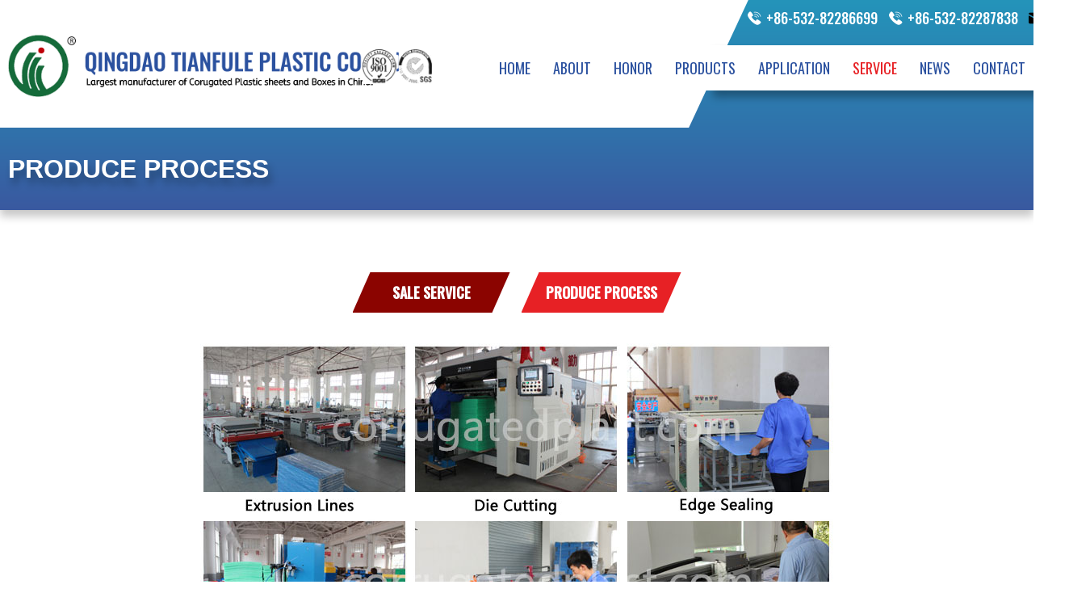

--- FILE ---
content_type: text/html; charset=utf-8
request_url: https://corrugatedplast.com/Produce-Process/
body_size: 6299
content:
<!DOCTYPE html>
<html dir="ltr" lang="en-US">
<head>
<meta name="viewport" content="width=device-width, initial-scale=1.0">	
<title>Produce Process - Qingdao Tianfule Plastic CO.,LTD. </title>
<meta name="keywords" content="Plastic Corrugated Sheets ，Plastic Corrugated Boxes ，Corrugated Plastic Signs ，Corrugated Plastic Layer Pads ，Corrugated Plastic Tree Guards ，Corrugated Plastic Floor Protection" />
<meta name="description" content="Qingdao Tianfule Plastic CO.,LTD. is the largest manufacturer of corrugated plastic sheets in China. We have 9 most advanced productions lines along with all complete auxiliary machines running for 2 shifts every days. Now our output has reached 20,000 ton per year and our company has covered more than 60,000 square meters in land. Available for SGS, ROHS, ISO 9001:2008 Certificate." />
<link rel="stylesheet" href="/skins/model2_en/d/font/Opensans-Regular/font.css" type="text/css" media="screen" />	
<link rel="stylesheet" href="https://fonts.googleapis.com/css2?family=Oswald:wght@400;500&display=swap" type="text/css" media="screen" />		
<link rel="stylesheet" href="//at.alicdn.com/t/c/font_3426505_94bpa15hikm.css" type="text/css" media="screen" />		
<link rel="stylesheet" href="/skins/model2_en/d/css/style.css" type="text/css" media="screen" />		
<link rel="stylesheet" href="/skins/model2_en/d/css/dpage.css" type="text/css" media="screen" />
<link rel="stylesheet" href="/skins/model2_en/d/css/layout.css" type="text/css" media="screen" />	

<script type="text/javascript" src="/skins/model2_en/d/js/jquery1.9.1.min.js"></script>	
</head>

<body>	
<style>
.wrapper {
  margin: 0 auto;
  overflow: hidden;
}	
</style>
<div class="wrapper">	
    <style>
*{box-sizing: border-box;}
.row {
  --bs-gutter-x:1.5rem;
  --bs-gutter-y:0;
  display:flex;
  flex-wrap:wrap;
  margin-top:calc(-1 * var(--bs-gutter-y));
  margin-right:calc(-.5 * var(--bs-gutter-x));
  margin-left:calc(-.5 * var(--bs-gutter-x));
}
.row>* {
  flex-shrink:0;
  width:100%;
  max-width:100%;
  padding-right:calc(var(--bs-gutter-x) * .5);
  padding-left:calc(var(--bs-gutter-x) * .5);
  margin-top:var(--bs-gutter-y)
}
.d-flex {
  display:flex!important
}
.justify-content-between {
  justify-content: space-between !important;
}
.align-items-center {
  align-items: center !important;
}	
	
	
.header {
    position: absolute;
    left: 0;
    top: 0;
    width: 100%;
    z-index: 9999;
}
.header .col-md-12 {
    padding-top: 24px;
    padding-bottom: 20px;
}
.logo {
	position: relative;
    
}
/* svg logo */
.logo img {
    display: block;
    max-width: 80%;

}
	.logo .p-info{position: absolute;right: 32px;top: 19px;}	
	.logo .p-info img{ max-width: 90%;}
	
.right_h {
    position: relative;
    display: flex;
    flex-direction: column;
    align-items: flex-end;
    top: -26px;
}
.top_h {
    display: flex;
    align-items: center;
    padding-bottom: 10px;
	position: relative;
	right: -80px;
}
.tel_link {
    display: block;
    color: #000000;
    font-size: 18px;
    font-family: 'Oswald', sans-serif;
    font-weight: 500;
    line-height: 46px;
    text-decoration: none;
    margin-right: 12px;
}
.tel_link:hover {
    color: #e72125;
}
.email_link {
    display: block;
    color: #000000;
    font-size: 19px;
    font-family: 'Oswald', sans-serif;
    font-weight: 500;
    line-height: 46px;
    text-decoration: none;
    margin-right: 12px;
}
.email_link:hover {
    color: #e72125;
}
.social_list {
    
}
.social_list ul {
    list-style: none;
    margin: 0;
    padding: 0;
    display: flex;
    flex-wrap: wrap;
    align-items: center;
}
.social_list ul li {
    margin-left: 12px;
}
.social_list ul li a {
    display: block;
    color: #000000;
    font-size: 25px;
    line-height: 46px;
}
.social_list ul li a:hover {
    color: #e72125;
}
.search_box {
    position: relative;
    width: 36px;
    margin-right: 5px;
}
.search_box .h_search {
    display: block;
    height: 46px;
    background: url(../images/search_icon.png) no-repeat right 15px center;
    border: none;
    border-radius: 50px;
    box-shadow: none;
    -webkit-appearance: none;
    outline: 0!important;
    padding: 0 35px;
    width: 80px;
    color: #121212;
    font-size: 18px;
    font-family: "proxima-nova",sans-serif;
    font-weight: 600;
    line-height: 46px;
    transition: .2s ease-out;
    position: absolute;
    right: 0;
    top: 50%;
    transform: translate(0, -50%);
}
.search_box .h_search:focus {
    background: #ffffff url(../images/search_icon.png) no-repeat right 15px center;
    width: 640px;
    box-shadow: 10px 10px 51px rgb(231 33 37 / 20%);
}
.inner_header .tel_link {
    color: #ffffff;
}

.inner_header .tel_link:hover {
    color: #e72125;
}
	
.inner_header .tel_link .iconfont, .inner_header .email_link .iconfont { font-size: 20px; padding-right: 5px;}	
	
.inner_header .social_list ul li a {
    color: #ffffff;
}
.inner_header .social_list ul li a:hover {
    color: #e72125;
}
.inner_header .search_box .h_search {
    background: url(../images/search_icon_w.png) no-repeat right 15px center;
}
.inner_header .search_box .h_search:focus {
    background: #ffffff url(../images/search_icon.png) no-repeat right 15px center;
}
.inner_header .col-md-12 {
    position: relative;
}
.inner_header .col-md-12:before {
    display: block;
    content: "";
    position: absolute;
    right: 392px;
    top: 0;
    width: 4000px;
    height: 100%;
    background: #ffffff;
    -moz-transform: skewX(-25deg);
    -webkit-transform: skewX(-25deg);
    -o-transform: skewX(-25deg);
    -ms-transform: skewX(-25deg);
    transform: skewX(-25deg);
    z-index: -1;
}
	
	
/* --------- NAVIGATION HERE --------*/
.nav										{}
.nav ul										{}
.nav ul li									{}
.nav ul li a								{}
.nav ul li a span							{}
.nav ul li a:hover							{}
.mainnav {
    position: relative;
}
.mainnav:before {
    display: block;
    content: "";
    width: 430px;
    height: 100%;
    background: rgba(255,255,255,0);

    position: absolute;
    right: -35px;
    top: 0;
    box-shadow: 8px 8px 10px rgb(0 0 0 / 32%);
}
.mainnav:after {
    display: block;
    content: "";
    width: 100%;
    height: 100%;
    background: #ffffff;
    -moz-transform: skewX(-25deg);
    -webkit-transform: skewX(-25deg);
    -o-transform: skewX(-25deg);
    -ms-transform: skewX(-25deg);
    transform: skewX(-25deg);
    position: absolute;
    right: -52px;
    top: 0;

}
.mainnav nav {
    position: relative;
    z-index: 40;
}
.mainnav nav ul {
    list-style: none;
    margin: 0;
    padding: 0;
}
.mainnav nav > ul {
    display: flex;
    flex-wrap: wrap;
    align-items: center;
}
.mainnav nav > ul > li {
    position: relative;
}
.mainnav nav > ul > li:not(:first-child) {
    margin-left: 28px;
}
.mainnav nav > ul > li > a {
    display: block;
    color: #2b519f;
    font-size: 21px;
    font-family: 'Oswald', sans-serif;
    font-weight: 400;
    line-height: 56px;
    text-decoration: none;
    text-transform: uppercase;
}
.mainnav nav > ul > li > a:hover {
    color: #e72125;
}
.mainnav nav > ul > li.dhover > a{
    color: #e72125;
}	
.mainnav nav > ul > li.menudown > a {
    color: #e72125;
}
.mainnav nav > ul li ul {
    display: none;
    width: 258px;
    background: rgb(240,207,12); /* Old browsers */
    background: -moz-linear-gradient(top,  rgba(240,207,12,1) 0%, rgba(241,155,29,1) 100%); /* FF3.6-15 */
    background: -webkit-linear-gradient(top,  rgba(240,207,12,1) 0%,rgba(241,155,29,1) 100%); /* Chrome10-25,Safari5.1-6 */
    background: linear-gradient(to bottom,  rgba(240,207,12,1) 0%,rgba(241,155,29,1) 100%); /* W3C, IE10+, FF16+, Chrome26+, Opera12+, Safari7+ */
    box-shadow: 0 0 15px rgba(0,0,0,0.22);
    position: absolute;
    left: 0;
    top: 100%;
}
.mainnav nav > ul li ul li {
    position: relative;
}
.mainnav nav > ul li ul li a {
    position: relative;
    display: block;
    padding: 9px 30px;
    color: #000000;
    font-size: 18px;
    font-family: 'Oswald', sans-serif;
    font-weight: 400;
    line-height: normal;
    text-decoration: none;
    text-transform: uppercase;
}
.mainnav nav > ul li ul li a:before {
    display: block;
    content: "";
    width: 0;
    height: 0;
    border-style: solid;
    border-width: 6px 0 6px 10px;
    border-color: transparent transparent transparent #ffffff;
    position: absolute;
    left: 10px;
    top: 50%;
    transform: translate(0,-50%);
    transition: 0.15s ease-in;
}
.mainnav nav > ul li ul li a:hover {
    background: #000000;
    color: #ffffff;
}
.mainnav nav > ul li ul li.menudown > a {
	background: #000000;
    color: #ffffff;
}
.mainnav nav > ul li ul li a:hover:before {
    border-color: transparent transparent transparent #f0cf0d;
}
.mainnav nav > ul li ul li.menudown > a:before {
    border-color: transparent transparent transparent #f0cf0d;
}
.mainnav nav > ul li ul ul {
    left: 100%;
    top: 0;
}
.mainnav a {
    color: #2b519f;
    transition: 0.15s ease-in;
}	

	.mainnav nav > ul > li:hover .sub-menu{ display: block !important;}	
	
	
.page_title {
    position: relative;
    background: rgb(36,148,186); /* Old browsers */
    background: -moz-linear-gradient(top,  rgba(36,148,186,1) 0%, rgba(48,114,171,1) 62%, rgba(58,89,160,1) 100%); /* FF3.6-15 */
    background: -webkit-linear-gradient(top,  rgba(36,148,186,1) 0%,rgba(48,114,171,1) 62%,rgba(58,89,160,1) 100%); /* Chrome10-25,Safari5.1-6 */
    background: linear-gradient(to bottom,  rgba(36,148,186,1) 0%,rgba(48,114,171,1) 62%,rgba(58,89,160,1) 100%); /* W3C, IE10+, FF16+, Chrome26+, Opera12+, Safari7+ */
    box-shadow: 0 8px 10px rgba(0,0,0,0.22);
    margin-bottom: 25px;
}
.page_title .caption {
    display: flex;
    flex-direction: column;
    justify-content: flex-end;
    /*min-height: 350px;*/
    min-height: 260px;
    padding-bottom: 32px;
}
.page_title .caption h1 {
    color: #ffffff;
    font-size: 32px;
    font-family: "open-sans-condensed",sans-serif;
    font-weight: 700;
    line-height: normal;
    text-transform: uppercase;
    text-shadow: 4px 8px 10px rgba(0,0,0,0.32);
}
.page_title .right_design {
    position: absolute;
    right: 0;
    top: 240px;
}	

	@media (max-width: 1374px){
		.mainnav nav > ul > li > a{ font-size: 18px;}
		.mainnav nav > ul li ul li a{ font-size:16px;}
		
	}
	@media (max-width: 1300px){
		.logo{ width: 45%;}
		.logo img{ max-width: 90%;}
	}
	
	
</style>

<header class="header inner_header">
			<div class="w1200">
				<div class="row">
					<div class="col-md-12 d-flex align-items-center justify-content-between">
						<div class="logo">
							<a href="/"><img src="/skins/model2_en/d/dimg/logo2024pro.png" alt="Produce Process - Qingdao Tianfule Plastic CO.,LTD. "></a>
							<span class="p-info"><img src="/skins/model2_en/d/dimg/rz.png"></span>
						</div>
						<div class="right_h">
							<div class="top_h">
								
								<a href="tel:++8653282286699" class="tel_link"><span class="iconfont icon-dtel3"></span>+86-532-82286699</a>
								<a href="tel:++8653282287838" class="tel_link"><span class="iconfont icon-dtel3"></span>+86-532-82287838</a>
								<a href="mailto:sales@corrugatedplast.com" class="email_link"><span class="iconfont icon-demail3"></span>Email</a>
																
							</div>
							<div class="mainnav">
								<nav>
                                <ul id="menu-main_menu" class="">
									
                                    									
									<li id="menu-item" class="menu-item ">
										<a href="/" class="listarrow">HOME</a><span class="submenu_btn"></span>
									</li>
									
									
<li id="menu-item-35" class=" menu-item menu-item-type-post_type menu-item-object-page menu-item-has-children menu-item-35">
	<a href="/?p=42" class="listarrow">ABOUT</a><span class="submenu_btn"></span>
	
		<ul class="sub-menu">

		
<li id="menu-item-42" class="menu-item menu-item-type-post_type menu-item-object-page menu-item-42">
<a href="/Company-Profile/">Company Profile</a>
</li>

<li id="menu-item-43" class="menu-item menu-item-type-post_type menu-item-object-page menu-item-43">
<a href="/Company-Culture/">Company Culture</a>
</li>

<li id="menu-item-44" class="menu-item menu-item-type-post_type menu-item-object-page menu-item-44">
<a href="/Company-Video/">Company Video</a>
</li>

<li id="menu-item-45" class="menu-item menu-item-type-post_type menu-item-object-page menu-item-45">
<a href="/Our-Factory/">Our Factory</a>
</li>

<li id="menu-item-46" class="menu-item menu-item-type-post_type menu-item-object-page menu-item-46">
<a href="/Our-Advantage/">Our Advantage</a>
</li>

	</ul>
	
</li>

<li id="menu-item-36" class=" menu-item menu-item-type-post_type menu-item-object-page menu-item-has-children menu-item-36">
	<a href="/HONOR/" class="listarrow">HONOR</a><span class="submenu_btn"></span>
	
	
</li>

<li id="menu-item-37" class=" menu-item menu-item-type-post_type menu-item-object-page menu-item-has-children menu-item-37">
	<a href="/PRODUCTS/" class="listarrow">PRODUCTS</a><span class="submenu_btn"></span>
	
		<ul class="sub-menu">

		
<li id="menu-item-47" class="menu-item menu-item-type-post_type menu-item-object-page menu-item-47">
<a href="/Plastic-Corrugated-Sheet/">Plastic Corrugated Sheets</a>
</li>

<li id="menu-item-48" class="menu-item menu-item-type-post_type menu-item-object-page menu-item-48">
<a href="/Plastic-Corrugated-Boxes/">Plastic Corrugated Boxes</a>
</li>

<li id="menu-item-49" class="menu-item menu-item-type-post_type menu-item-object-page menu-item-49">
<a href="/Corrugated-Plastic-Signs/">Corrugated Plastic Signs</a>
</li>

<li id="menu-item-50" class="menu-item menu-item-type-post_type menu-item-object-page menu-item-50">
<a href="/Corrugated-Plastic-Layer/">Corrugated Plastic Layer Pads</a>
</li>

<li id="menu-item-51" class="menu-item menu-item-type-post_type menu-item-object-page menu-item-51">
<a href="/Corrugated-Plastic-Tree-/">Corrugated Plastic Tree Guards</a>
</li>

<li id="menu-item-52" class="menu-item menu-item-type-post_type menu-item-object-page menu-item-52">
<a href="/Corrugated-Plastic-Floor/">Corrugated Plastic Floor Protection</a>
</li>

<li id="menu-item-53" class="menu-item menu-item-type-post_type menu-item-object-page menu-item-53">
<a href="/Other-Application/">Other Application</a>
</li>

	</ul>
	
</li>

<li id="menu-item-38" class=" menu-item menu-item-type-post_type menu-item-object-page menu-item-has-children menu-item-38">
	<a href="/?p=54" class="listarrow">APPLICATION</a><span class="submenu_btn"></span>
	
		<ul class="sub-menu">

		
<li id="menu-item-54" class="menu-item menu-item-type-post_type menu-item-object-page menu-item-54">
<a href="/PP-Corrugated-Sheet-Feat/">PP Corrugated Sheet Feature</a>
</li>

<li id="menu-item-55" class="menu-item menu-item-type-post_type menu-item-object-page menu-item-55">
<a href="/PP-Corrugated-Sheet-Appl/">PP Corrugated Sheet Application</a>
</li>

<li id="menu-item-56" class="menu-item menu-item-type-post_type menu-item-object-page menu-item-56">
<a href="/Wholesale-PP-Corrugated-/">Wholesale PP Corrugated Sheets...</a>
</li>

<li id="menu-item-57" class="menu-item menu-item-type-post_type menu-item-object-page menu-item-57">
<a href="/Wholesale-PP-Corrugated-/">Wholesale PP Corrugated Box...</a>
</li>

	</ul>
	
</li>

<li id="menu-item-39" class="dhover menu-item menu-item-type-post_type menu-item-object-page menu-item-has-children menu-item-39">
	<a href="/?p=58" class="listarrow">SERVICE</a><span class="submenu_btn"></span>
	
		<ul class="sub-menu">

		
<li id="menu-item-58" class="menu-item menu-item-type-post_type menu-item-object-page menu-item-58">
<a href="/Sale-Service/">Sale Service</a>
</li>

<li id="menu-item-59" class="menu-item menu-item-type-post_type menu-item-object-page menu-item-59">
<a href="/Produce-Process/">Produce Process</a>
</li>

	</ul>
	
</li>

<li id="menu-item-40" class=" menu-item menu-item-type-post_type menu-item-object-page menu-item-has-children menu-item-40">
	<a href="/?p=60" class="listarrow">NEWS</a><span class="submenu_btn"></span>
	
		<ul class="sub-menu">

		
<li id="menu-item-60" class="menu-item menu-item-type-post_type menu-item-object-page menu-item-60">
<a href="/Company-News/">Company News</a>
</li>

<li id="menu-item-61" class="menu-item menu-item-type-post_type menu-item-object-page menu-item-61">
<a href="/Industry-News/">Industry News</a>
</li>

	</ul>
	
</li>

<li id="menu-item-41" class=" menu-item menu-item-type-post_type menu-item-object-page menu-item-has-children menu-item-41">
	<a href="/CONTACT/" class="listarrow">CONTACT</a><span class="submenu_btn"></span>
	
		<ul class="sub-menu">

		
	</ul>
	
</li>
									
                                </ul>								
								</nav>
								<div id="nav-icon3" class="mobile_menubtn">
									<span></span>
									<span></span>
									<span></span>
									<span></span>
								</div>
							</div>
							<div class="olay"></div>
						</div>
					</div>
				</div>
			</div>
		</header>

<section class="page_title">
        <div class="w1200">
            <div class="row">
                <div class="col-md-12 caption">
                    <h1>Produce Process</h1>
                </div>
            </div>
        </div>
        
    </section>	

    <div id="mMax" class="k-mofang" force="w">

        <div id="_ctl1_box" class="box222 w1200">

  <div class="mainCont ">
    <h1><span> </span></h1>
	<div class="mainList">
<style>
.mainList{ text-align: center;}	
.mainList .btn_wrap { display: inline-block; padding-top: 20px;}
.mainList .btn_wrap .btn {
  display: inline-flex;
  height: 50px;
  align-items: center;
  justify-content: center;
  border: none;
  border-radius: 0;
  box-shadow: none;
  -webkit-appearance: none;
  outline: none !important;
  color: #ffffff !important;
  padding: 0 45px; background-color: #8b0400 !important;	
  font-size: 18px;
  font-weight: 700 !important;
  line-height: normal;
  text-transform: uppercase;
  text-align: center;
  padding: 0 30px;
  min-width: 195px;
  -webkit-clip-path: polygon(22px 0, 100% 0, calc(100% - 22px) 100%, 0% 100%);
  clip-path: polygon(22px 0, 100% 0, calc(100% - 22px) 100%, 0% 100%);
}	
.mainList .btn_wrap .btn:hover, .mainList .btn_wrap .btn.select{background-color: #e72125 !important;}	
</style>		
		
	   <ul>
       
         
<div class="btn_wrap"><a class="btn " href="/Sale-Service/">Sale Service</a></div>

<div class="btn_wrap"><a class="btn select" href="/Produce-Process/">Produce Process</a></div>
         	
	   </ul>
      <div style="clear:both;"></div>
	</div>
  </div>  
  <script type="text/javascript">
      new (function () {
          var arr = $(".mainList a");
          var pathname = (location.pathname + location.search).replace(/^\//, "");
          for (var i = 0; i < arr.length; i++) {
              var href = arr.eq(i).attr("href").replace(/^\//, "");
              if (href == pathname) {
                  arr.eq(i).parent("li").attr("class", "selected");
                  return;
              }
          }
      })()
  </script>
</div>	

        <div class="ct w1200" id="mMain">


<style>
	.articlebox{ font-size: 20px; color: #333;}	
	.articlebox a{ color: #333; text-decoration: underline;}
	.articlebox a:hover{ color: #d30004;}
</style>
            <div class="nrmk">

            
<div class="articlebox">

		<div class="artcontent"><div class="content" align="center">
	<div class="describe htmledit">
		<div class="FrontComContent_detail01-1476263380752_htmlbreak" id="FrontComContent_detail01-1476263380752_cont_1" style="display:block;">
			<div>
				<img src="/upload/Image/20210710/20210710133436_16937.jpg" alt="" /><img src="/upload/Image/20210710/20210710133441_15446.jpg" alt="" /><img src="/upload/Image/20210710/20210710133447_42728.jpg" alt="" /><img src="/upload/Image/20210710/20210710133453_39413.jpg" alt="" /> 
			</div>
		</div>
	</div>
</div></div>

	</div>
            </div>




    </div>
    <div style="clear:both"></div>
    </div>	

    <div class="ct" style="background-color: rgb(119, 168, 201); background-image: url(/skins/model2_en/d/dimg/map.jpg); background-repeat: no-repeat; margin-top: 40px; background-position: center center;" id="mfid9">
	
	<div class="ct w1200" style="margin: 30px auto 0; " id="mfid10">
		<div style="width: auto;" class="ct_box" id="mfid8">
       
								<div class="ct" style="float: left; padding-left:10px; width: 580px;" id="mfid11">
									<div class="mf" style="overflow: hidden;" id="mfid12">
										<div id="_ctl11_box" class="box7">
											<p style="margin-top:46px;">
	<span style="color:#fff;font-size:16px;line-height:2.5;">Qingdao Tianfule Plastic CO.,LTD.</span> 
</p>
<p>
	<span style="font-size:16px;line-height:2.5;color:#fff;">Add: No. 11 Guangdong Road,Beiguan Industry Park,Jiaozhou, Qingdao City,Shandong Province,China</span> 
</p>
<p>
	<span style="font-size:16px;line-height:2.5;color:#fff;">TEL：+86-532-82286699      &nbsp;&nbsp;+86-532-82287838</span> 
</p>
<p>
	<span style="font-size:16px;line-height:2.5;color:#fff;">FAX：+86-532-82287839</span> 
</p>

<p>
	<span style="font-size:16px;line-height:2.5;color:#fff;">E-MAIL：</span><a href="sales@corrugatedplast.com" style="color:#fff;text-decoration:none;"><span style="font-size:16px;line-height:2.5;color:#FFFFFF;">sales@corrugatedplast.com</span></a> 
</p>
										
										</div>

									</div>
								</div>         
								<div class="ct" style="float: right; width:580px; padding-right:10px;" id="mfid13">
									<div class="mf" id="mfid16">
										<div id="_ctl12_box" class="box7">
									
<!--
<div class="db-ew">
	<b><img src="/uFile/114198/image/202163163328471.jpg"></b> 
	<p>
		Product and technical consultation
	</p>
<span></span> 
</div>
-->
<div class="db-ew db-ew2" style="float:right;">
	<b><img src="/skins/model2_en/d/dimg/erweima.png"></b> 
	<p>
		Mobile site
	</p>
<span></span> 
</div>

									</div>

									</div>
								</div>         
								<div style="clear:both"></div>         
								</div>
								</div>
</div>	


<div class="mf" id="bmf0" style="background-color: rgb(0, 0, 0); overflow: hidden;">
<div id="_ctl3__ctl0_box" class="box10 w1200">
<div class="footer_box">
	<div class="d_text">
		<p style="text-align: left;">
			©2024 Qingdao Tianfule Plastic CO.,LTD. 
			<span style="float: right;">Technical Support:
			<a href="https://www.leixun.net" target="_blank">Leixun Online</a> </span>
			
		</p>
	</div>
	<div style="clear:both;">
	</div>
</div>
</div>


</div>		
</div>	
</body>
</html><!--青岛雷迅在线有限公司 DK -->

--- FILE ---
content_type: text/css
request_url: https://at.alicdn.com/t/c/font_3426505_94bpa15hikm.css
body_size: 16578
content:
@font-face {
  font-family: "iconfont"; /* Project id 3426505 */
  src: url('//at.alicdn.com/t/c/font_3426505_94bpa15hikm.eot?t=1722306825871'); /* IE9 */
  src: url('//at.alicdn.com/t/c/font_3426505_94bpa15hikm.eot?t=1722306825871#iefix') format('embedded-opentype'), /* IE6-IE8 */
       url('[data-uri]') format('woff2'),
       url('//at.alicdn.com/t/c/font_3426505_94bpa15hikm.woff?t=1722306825871') format('woff'),
       url('//at.alicdn.com/t/c/font_3426505_94bpa15hikm.ttf?t=1722306825871') format('truetype'),
       url('//at.alicdn.com/t/c/font_3426505_94bpa15hikm.svg?t=1722306825871#iconfont') format('svg');
}

.iconfont {
  font-family: "iconfont" !important;
  font-size: 16px;
  font-style: normal;
  -webkit-font-smoothing: antialiased;
  -moz-osx-font-smoothing: grayscale;
}

.icon-zhiliang:before {
  content: "\e88b";
}

.icon-jiance:before {
  content: "\e636";
}

.icon-linian:before {
  content: "\e62d";
}

.icon-iso9001:before {
  content: "\e60e";
}

.icon-jiantouyoushang:before {
  content: "\e670";
}

.icon-diqiu:before {
  content: "\e668";
}

.icon-english:before {
  content: "\e640";
}

.icon-China:before {
  content: "\e60a";
}

.icon-facebook1:before {
  content: "\e686";
}

.icon-sales:before {
  content: "\e625";
}

.icon-shouce:before {
  content: "\e60d";
}

.icon-anquan:before {
  content: "\e606";
}

.icon-seach:before {
  content: "\e662";
}

.icon-gouwuche:before {
  content: "\e63f";
}

.icon-language:before {
  content: "\e85f";
}

.icon-qiehuanyuyan:before {
  content: "\e769";
}

.icon-whatsapp1:before {
  content: "\e86a";
}

.icon-demail3:before {
  content: "\e667";
}

.icon-lianxiren1:before {
  content: "\e608";
}

.icon-home:before {
  content: "\e638";
}

.icon-biaoqian:before {
  content: "\e63d";
}

.icon-disc:before {
  content: "\e604";
}

.icon-jiahao1:before {
  content: "\e629";
}

.icon-liulan:before {
  content: "\e7d0";
}

.icon-daddress3:before {
  content: "\e605";
}

.icon-downloads:before {
  content: "\e602";
}

.icon-vk:before {
  content: "\e863";
}

.icon-linkedin:before {
  content: "\e696";
}

.icon-tiktok:before {
  content: "\ecdc";
}

.icon-youtube:before {
  content: "\e87c";
}

.icon-instagram-fill:before {
  content: "\e88f";
}

.icon-facebook:before {
  content: "\e635";
}

.icon-guanbi:before {
  content: "\e618";
}

.icon-dsjup:before {
  content: "\e60f";
}

.icon-demail2:before {
  content: "\e607";
}

.icon-daddress2:before {
  content: "\e654";
}

.icon-wuliu1:before {
  content: "\e75f";
}

.icon-verify:before {
  content: "\e8ab";
}

.icon-alibaba:before {
  content: "\e603";
}

.icon-whatsapp:before {
  content: "\e8ea";
}

.icon-instagram1:before {
  content: "\e904";
}

.icon-facebook-fill2:before {
  content: "\e956";
}

.icon-search02:before {
  content: "\e65a";
}

.icon-search03:before {
  content: "\e685";
}

.icon-search04:before {
  content: "\e79e";
}

.icon-drarr2:before {
  content: "\e633";
}

.icon-menu1:before {
  content: "\e634";
}

.icon-dalr4:before {
  content: "\e62b";
}

.icon-darr4:before {
  content: "\ee2b";
}

.icon-darr3:before {
  content: "\e63e";
}

.icon-dtel5:before {
  content: "\e62a";
}

.icon-arrr2s:before {
  content: "\e619";
}

.icon-arrr2:before {
  content: "\ee2a";
}

.icon-wangzhi:before {
  content: "\e658";
}

.icon-QQ:before {
  content: "\e884";
}

.icon-zhanting:before {
  content: "\e791";
}

.icon-jiahao:before {
  content: "\eaf3";
}

.icon-jianhao:before {
  content: "\eaf5";
}

.icon-wuliu:before {
  content: "\e7ae";
}

.icon-dtel3:before {
  content: "\e639";
}

.icon-detl4:before {
  content: "\e63b";
}

.icon-weixin:before {
  content: "\e601";
}

.icon-lianxiren:before {
  content: "\e814";
}

.icon-menu:before {
  content: "\e610";
}

.icon-close:before {
  content: "\e609";
}

.icon-search:before {
  content: "\e644";
}

.icon-draarrr:before {
  content: "\ee2c";
}

.icon-draarrl:before {
  content: "\ee29";
}

.icon-instagram:before {
  content: "\e87f";
}

.icon-twitter:before {
  content: "\e882";
}

.icon-Youtube-fill:before {
  content: "\e883";
}

.icon-facebook-fill:before {
  content: "\e88d";
}

.icon-dtel4:before {
  content: "\e680";
}

.icon-dianhua:before {
  content: "\e797";
}

.icon-icon_video:before {
  content: "\e617";
}

.icon-fanhui:before {
  content: "\e62f";
}

.icon-proarrr:before {
  content: "\e621";
}

.icon-dadarr:before {
  content: "\e65c";
}

.icon-dtel2:before {
  content: "\e953";
}

.icon-drtrr:before {
  content: "\e954";
}

.icon-dldrr:before {
  content: "\e955";
}

.icon-drarr:before {
  content: "\e63c";
}

.icon-dlarr:before {
  content: "\e60c";
}

.icon-dtel:before {
  content: "\e678";
}

.icon-dphone:before {
  content: "\e600";
}

.icon-demail:before {
  content: "\e908";
}

.icon-daddress:before {
  content: "\e628";
}

.icon-dfax:before {
  content: "\e627";
}



--- FILE ---
content_type: text/css
request_url: https://corrugatedplast.com/skins/model2_en/d/css/style.css
body_size: 29260
content:
*{ padding: 0; margin: 0;}
:root{ --wff:"Oswald"; --wcolor:#2b519f}
body,div,dl,dt,dd,ul,ol,li,h1,h2,h3,h4,h5,h6,pre,code,form,fieldset,legend,input,button,textarea,p,blockquote,th,td{margin:0;padding:0;}
body{font-family: 'Oswald', sans-serif; ;box-sizing:border-box}
a{text-decoration:none; color: inherit;}
ul,li{list-style:none}
ol, dl, dt, dd { list-style: none; }
img { max-width:100%;vertical-align: middle; border: 0; }
input:focus{outline:none}
input:autofill {border:none ! important;}
input:-webkit-autofill {border:none ! important;}
.clearfix { zoom: 1; }
.clearfix:after { content: ""; display: block; height: 0; clear: both; visibility: hidden; }
.fl{float:left}
.fr{float:right}
.w1200{ max-width:1380px; min-width:1180px; margin: 0 auto; padding:0 10px;}	
a{ color: #666;}
.claer{ clear:both; height:0px; line-height:0px; font-size:0;}

/* ctitle */
.g-header { text-align: center; }
.g-header .c-white { color: #fff !important; }
.g-header .c-white:before, .g-header .c-white:after { background-color: #fff !important; }
.g-header .c-orange { color: #343b8c !important; }
.g-header .title { display: inline-block; font-size: 40px; font-weight: 400; padding-bottom: 20px; position: relative; margin-bottom: 10px; }
.g-header .title:before, .g-header .title:after { content: ''; display: block; height: 1px; background-color: #ddd; position: absolute; left: 50%; -webkit-transform: translateX(-50%); transform: translateX(-50%); }
.g-header .title:before { width: 35px; bottom: 8px; }
.g-header .title:after { width: 100px; bottom: 0; }
.g-header .sub-title { text-transform: uppercase; color: #999; font-size: 12px; }
 
 
 
/* header */

.fixed{
    position: fixed;left: 0px;top:0px;z-index: 1000;width: 100%;
}

.d-header{ }

.d-header .d-header-con{ margin: 10px auto; height: 100px; position: relative;}
.d-header .d-header-con .p-logo{ float: left; width:638px; height: 97px; padding-top: 2px;}
.d-header .d-header-con .p-info{ float: left; }
.d-header .d-header-con .p-info .p-iso{height: 50px; padding-top:28px; }
.d-header .d-header-con .p-search{ position: absolute;  bottom: 0;}

.d-header .p-tel{ float: right; padding-top: 5px; width:260px;}	
.d-header .p-tel .m-top-tel {  width:236px; padding-left:30px;}
.d-header .p-tel .m-top-tel p{ /*margin-bottom: 5px;*/ font-size: 20px;}
.d-header .p-tel .m-top-tel p.m-title { color: #666; }
.d-header .p-tel .m-top-tel p.m-tel {  color: var(--wcolor); }
.d-header .p-tel .m-top-tel p.m-tel a{  color: var(--wcolor); }
.d-header .p-tel .m-top-tel i{ font-size: 22px;}

/*
.d-header .p-tel .m-top-tel.m-t1 p.m-tel{background: url(../dimg/icon/dtel.png) no-repeat left 5px; background-size:20px; padding-left: 30px; font-size: 20px; padding-bottom:5px;}
.d-header .p-tel .m-top-tel.m-t2 p.m-tel{background: url(../dimg/icon/demail.png) no-repeat left center; background-size:20px; padding-left: 30px; font-size: 16px;}
*/
.d-header .p-nav{ height:58px;}

/* dh */
.box880 .nav > li{}


#MainTop {background: #f4f4f4; height: 51px; text-align: center; border-bottom: 1px solid #e1e1e1;}
#MainTop .subs{ padding-left: 20px;}
#MainTop .subs a { display: inline-block; font-size: 18px; position: relative; padding:10px 0px;border-radius: 0;margin-right: 10px;border-bottom: 2px solid transparent; line-height: 30px;}	
#MainTop .subs a.active, #MainTop .subs a:hover{ color: var(--wcolor);}
#MainTop .subs a:before{ content:" "; height: 2px; width:100%; background:none; position: absolute; bottom: -1px; left: 0;}	
#MainTop .subs a.active:before, #MainTop .subs a:hover:before	{ background:var(--wcolor);}
#MainTop .substitle{ margin-left: 20px; line-height: 51px; font-size: 15px; color: var(--wcolor); display: none; position: relative;}
#MainTop .substitle:before{ content:" "; height: 2px; width:100%; background:var(--wcolor); position: absolute; bottom: -1px; left: 0;}		
#MainTop .location{ line-height: 51px; padding-right: 20px;}	


.box880 {  height: 58px; position:relative; z-index: 999; color: #333; } 
.box880 .nav:after { display: block; visibility: hidden; clear: both; height: 0; color: ''; } 
.box880 .nav>li { position: relative; float: left; width:12.5%;} 
.box880 .nav>li:after{content:""; position: absolute; top: 23px; right: 0px; width:1px; height: 15px;  background: #004372;  z-index:9999;}
.box880 .nav li:last-child:after{ background:none;}

.box880 .nav>li>a { position: relative; display: block;  text-align: center; height: 58px; line-height: 58px; font-size:21px; color:#333; } 
.box880 .nav>li>a:after { position: absolute; bottom: 0; left: 50%; margin-left:-56px; width:112px; height: 3px; content: ''; -webkit-transition: all ease .3s; transition: all ease .3s; -webkit-transform: scale(0, 1); transform: scale(0, 1); background: #004372; } 
.box880 .nav>li>a:hover,.box880 .nav>.selected>a { color: #004372; } 
.box880 .nav>li>a:hover:after,
.box880 .nav>.selected>a:after { -webkit-transform: scale(1, 1); transform: scale(1, 1); } 
.box880 .nav a span { display: block;} 
.box880 .nav li:hover a span:after, .box880 .nav li.selected a span:after {content:""; position: absolute; left: 50%; margin-left:-4px; bottom: 3px;}
.box880 .nav li:last-child a span{ background:none;}
.box880 .nav .subtitle { font-size: 9px; padding-top: 5px; text-transform: uppercase; color: #666; display: none;} 
.box880 .subnav { position: absolute; top: 58px; left: 50%; visibility: hidden; width: 280px; margin-left: -140px; -webkit-transition: all ease .3s; transition: all ease .3s; -webkit-transform: translateY(30px); transform: translateY(30px); opacity: 0; background: #fff; -webkit-box-shadow: 0 3px 16px rgba(0, 0, 0, .1); box-shadow: 0 3px 16px rgba(0, 0, 0, .1); z-index:9999; } 
.box880 .nav>li:hover .subnav { visibility: visible; -webkit-transform: translateY(0); transform: translateY(0); opacity: 1; display:block; } 
.box880 .subnav li a { font-size: 14px; line-height: 40px; position: relative; display: block; overflow: hidden; height: 40px; padding: 0 10px; -webkit-transition: all ease .3s; transition: all ease .3s; white-space: nowrap; text-overflow: ellipsis; color: #666; border-bottom: 1px solid #f2f2f2; text-align: center; } 
.box880 .subnav li a:last-child { border-bottom: 0; } 
.box880 .subnav li a:hover { color: #fff; background: #004372; } 
.box880 .subnav li a:after { position: absolute; top: 50%; right: 10px; visibility: hidden; width: 5px; height: 10px; margin-top: -5px; content: ''; -webkit-transition: all ease .3s; transition: all ease .3s; background: url(../dimg/dh/arrow-right.png) no-repeat center center / cover; } 
.box880 .subnav li a:hover:after { right: 15px; visibility: visible; } 

/* search */
.hot-k-wrap .searchbox { float: right; }
.hot-k-wrap .searchbox .s-input { position: relative; border: 1px solid #0055b5; width: 274px; }
.hot-k-wrap .searchbox .s-input input{ border:0;}
.hot-k-wrap .searchbox .s-input input[type="text"] { width: 160px; padding-left:10px; height: 30px; line-height:30px; outline: none; color:#333;}
.hot-k-wrap .searchbox .s-input input[type="submit"] { display: inline-block; border: none; width:50px; height: 30px; position: absolute; top: 12px; right: 0;color:#fff; background:url(../dimg/icon/search.png) center no-repeat #0055b5; background-size: 23px; cursor: pointer;}

/* banner */
.box806 { overflow: hidden; position: relative } 
.box806 .main_image { width: 100%; height:600px; overflow: hidden; margin: 0 auto; position: relative } 
.box806 .main_image ul { width: 9999px; height: 600px; overflow: hidden; position: absolute; top: 0; left: 0 } 
.box806 .main_image li { float: left; width: 100%; height:600px; } 
.box806 .main_image li span { display: block; width: 100%; max-height: 600px; } 
.box806 .main_image li a { display: block; width: 100%; max-height:600px } 
.box806 .main_image li .img_1 { text-align: center; background-repeat: no-repeat } 
.box806 .main_image li .img_2 { text-align: center; background-repeat: no-repeat } 
.box806 .main_image li .img_3 { text-align: center; background-repeat: no-repeat } 
.box806 .flicking_con { width: 100%; margin: 0 auto; } 

/* 焦点 */
.box806 .flicking_con .flicking_inner { position: absolute; bottom: 20px; left: 0; z-index: 22; width: 100%; height: 21px; text-align: center; } 
.box806 .flicking_con a { display: inline-block; width: 18px; height: 18px; border-radius: 50%; margin: 0 3px; cursor: pointer; font-size: 0px; position: relative; } 
.box806 .flicking_con a:after { content: ""; position: absolute; left: 50%; top: 50%; width: 6px; height: 6px; margin-left: -3px; margin-top: -3px; border-radius: 50%; background: #fff; } 
.box806 .flicking_con a.on { background-color: #fff; } 
.box806 .flicking_con a.on:after { background-color: #005298; } 

/* 焦点 */
.box806 #btn_prev, .box806 #btn_next { z-index: 998; position: absolute; width: 40px !important; height: 40px !important; top: 50%; margin-top: -20px; display: block !important; background-color: rgba(0,0,0,.5); background-repeat: no-repeat; background-position: 50% 50%; background-size: 28px; -webkit-transition: all ease .35s; transition: all ease .35s; border-radius: 50%; } 
.box806 #btn_prev { background-image: url(../js/806/arrow-left.png); } 
.box806 #btn_next { background-image: url(../js/806/arrow-right.png); } 
.box806 #btn_prev:hover, .box806 #btn_next:hover { background-color: #005298; } 
.box806 #btn_prev { left: 2%; } 
.box806 #btn_next { right: 2%; } 



.m-pro-tel { padding: 25px 20px 25px 80px; background: #f60 url(../dimg/icon/icon-pro-tel.png) no-repeat 20px center;    margin-top: 10px;
}
.m-pro-tel p.m-title { color: #fff; }
.m-pro-tel p.m-tel { font-size: 22px; color: #fff;  white-space: nowrap;}


#mMain{}	


/* location */

.box10017{color: #666;position: relative; padding-bottom: 20px;padding-top: 15px;}
.box10017 a{ height:30px;font-weight:700; line-height:30px;color:#666; text-decoration:none;font-weight:normal;margin:0 5px;}
.box10017 a:hover{text-decoration:none;color: #f60;}
.box10017:before{content: ""; display: block; width: 100%; height: 7px; background: url(../dimg/dh/scope_line.png); position: absolute; left: 0; bottom: 0;}

/* slide */
.box222 {  color: #666; box-sizing: border-box; margin:0 auto;}
.box222 a{ color: inherit; text-decoration: none; font-size: 16px;}
.box222 .mainCont h1 { display: none;}
.box222 .mainList { padding: 32px 0 10px;}
.box222 .mainList ul{ display: block; text-align: center;}
.box222 .mainList ul li{ display: inline-block; margin-bottom: 10px;}
.box222 .mainList a{ display: inline-block; height: 40px; line-height: 40px; padding: 0 10px; border-radius: 10px; border: 1px solid #004372; margin: 0 5px;-webkit-transition: all ease .5s; transition: all ease .5s; }
.box222 .mainList .selected a,
.box222 .mainList a:hover{ color: #fff; border-color: #004372; background: #004372;}
.box222 .fgx { display: none;}javascript:void(0)

/* footer MF  */
.footer_box{ width:1400px; margin:0 auto; text-align:center;}
.footer_box .d_text{ margin:10px 0;}
.footer_box .d_text p{ padding:5px 0; text-align:center; color:#fff; font-size:14px;}
.footer_box .d_text p a{ color:#fff; text-decoration:none;}


/* pic */
.box5407{ color: #333; position: relative;}

.box5407 .clearfix{ zoom: 1;}
.box5407 .clearfix:after{ content: ""; display: block; height: 0; clear: both; visibility: hidden;}
.box5407 ul, .box5407 li{ list-style: none;}
.box5407 a { color: inherit; text-decoration: none;}
.box5407 .license-code { padding-bottom: 20px; text-align: center;}
.box5407 .license-code .scale-off{ -webkit-transform: scale(0); transform: scale(0); -webkit-transition: transform ease-in-out .6s; transition: transform ease-in-out .6s; display: none;}
.box5407 .license-code .submit-box { display: inline-block; }
.box5407 .license-code input { float: left; box-sizing: border-box; height: 40px;  padding: 0 10px; outline: none; border: none; color: #333; -webkit-transition: all ease .3s; transition: all ease .3s;}
.box5407 .license-code .license-txt { width: 360px; letter-spacing: 1px;  border: 1px solid #ededed; border-radius: 3px 0 0 3px; }
.box5407 .license-code .license-btn { padding: 0 15px; background-color: #e42a2a; color: #fff; cursor: pointer; border-radius: 0 3px 3px 0;}
.box5407 .license-code .license-btn:hover { background-color: #e42a2a; }
.box5407 .license-code .license-txt:focus {border-color: #66afe9; outline: 0; -webkit-box-shadow: inset 0 1px 1px rgba(0,0,0,.075),0 0 8px rgba(102,175,233,.6); box-shadow: inset 0 1px 1px rgba(0,0,0,.075),0 0 8px rgba(102,175,233,.6);}
.box5407 .license-code .submint-info { display: none; line-height: 36px; color: #e4393c; text-align: left; }
.box5407 .model{ max-width:1400px; min-width:1200px; margin:0 auto;}
.box5407 .license-container { overflow: hidden;  }
.box5407 .license-container.scale-off {visibility: hidden; -webkit-transform: scale(0); transform: scale(0); -webkit-transition: transform cubic-bezier(0.7,0,0.3,1) .6s; transition: transform cubic-bezier(0.7,0,0.3,1) .6s;}
.box5407 .license-container.scale-on { visibility: visible; -webkit-transform: scale(1); transform: scale(1); }
.box5407 .license-pro-list li {float: left;  margin-bottom: 20px; padding: 0 1%; }
.box5407 .col-3 li{ width: 31.33%;}
.box5407 .col-4 li{ width: 25%; }
.box5407 .col-5 li{ width: 20%; }
.box5407 .license-pro-list .license-box{ display: block;text-align: center;}
.box5407 .license-pro-list .pro-img { /* height: 220px; */ overflow: hidden; background: #fff;position:relative; }
.box5407 .license-pro-list .pro-img img { width: 100%;vertical-align: middle; border: none;}
.box5407 .license-pro-list .p-caption { font-weight: normal; height: 40px; line-height: 40px; padding: 0 20px; background: #f9f9f9; color: #555; overflow: hidden; text-overflow: ellipsis; white-space: nowrap;}
.box5407 .license-pro-list .p-caption { -webkit-transition:ease-in-out .2s; transition:ease-in-out .2s;}
.box5407 .license-pro-list li:hover .p-caption{ background: #e42a2a; color: #fff;}

.box5407 .license-pro-list .license-box:hover{box-shadow: 0px 0px 15px rgba(0,0,0,0.2)}

/* news */
.box857 {color: #666; }
.box857 a { text-decoration: none; color: inherit; }
.box857 .newsList { overflow: hidden; }
.box857 .newsList li { padding: 30px 0; border-bottom: 1px solid #efefef;  position: relative;  cursor: pointer; }
.box857 .img { width: 200px; height: 130px; overflow: hidden;}
.box857 .img img { max-width: 100%; height: auto;}
.box857 .content {  position: absolute; left: 230px; top: 30px; right: 0; overflow: hidden; }
.box857 .info { float: left; width: 76%; -webkit-transition: all ease-out 0.3s; -moz-transition: all ease-out 0.3s; transition: all ease-out 0.3s; }
.box857 .info .title { display: block; padding: 15px 0; font-size: 18px; color: #575757;  overflow: hidden; white-space: nowrap; text-overflow: ellipsis;}
.box857 .info .main { font-size: 14px; line-height: 2; display: -webkit-box; color: #999;  overflow: hidden; text-overflow: ellipsis;  -webkit-line-clamp: 2;  -webkit-box-orient: vertical;}
.box857 .date { padding-top: 15px; float: right;}
.box857 .num { font-size: 28px; color: #999;}
.box857 .ins { display: block; text-align: right; padding-top: 30px; color: #c3c3c3; font-size: 16px;}
.box857 .newsList li:hover .content .info { -webkit-transform: translateX(5%); transform: translateX(5%);}
.box857 .newsList li:hover .content .info .title { color: #db241c;}


/* news2 */
.box166 { font-size: 14px; color: #666; }
.box166 li { list-style: none; width: 48%; float: left; background: url(/ufile/38012/icon/dot1.gif) no-repeat 0px 8px; padding-left: 10px; }
.box166 .clearFix { clear: both; height: 0; overflow: hidden; }
.box166 .title { text-align: center;padding-bottom: 10px; }
.box166 .title .title1{ font-size: 24px !important; }
.box166 .title h1 { font-size: 26px; font-weight: normal; }
.box166 .title p span { display: inline-block; padding: 5px 0; color: #c1c1c1; font-size: 16px; }
.box166 .title .fromF { display: none; }
.box166 .contMain { padding: 0px; line-height: 200%; }

.box166 .contMain .nscontent{ font-size: 18px; color: #333;}

.box166 .contMain .tiyao { border: #f2f2f2 1px dashed; background: #ececec; padding: 10px; margin-bottom: 30px;  }
.box166 .change { margin-top: 10px; font-size:16px;}
.box166 .change a { text-decoration:underline;}
.box166 .change a:hover { color: #d30004; }
.box166 .change .lastone { color: #d30004; }
.box166 .key { background: #F8F8F8 url(../dimg/news/artIcon.gif) no-repeat 10px 10px; height: 30px; line-height: 30px; padding-left: 30px;margin-top: 10px; }
.box166 .key a { text-decoration: none; }
.box166 .newslist h2 { height: 30px; line-height: 30px; }
.box166 .newslist li a { text-decoration: none; line-height: 26px; }
.box166 .newslist li a:hover { text-decoration: underline; }
.box166 .content{margin-top: 10px;}


/* product-I */
.box862 { overflow: hidden; } 
.box862 img { vertical-align: middle; border: 0 } 
.box862 .model .item-list li { float: left; width: 25%; height: 320px; margin-bottom: 30px; background-color: #fff; overflow: hidden; position: relative; } 
.box862 .model .item-list li a { display: block; margin: 0 2%; overflow: hidden; position: relative; height: 100%; } 
.box862 .model .item-list .img { text-align: center; height: 230px; overflow: hidden; position: relative; } 
.box862 .model .item-list .img:after { content: ""; position: absolute; left: 50%; top: 50%; width: 50px; height: 50px; background: #004372 url(../dimg/pro/plus.png) no-repeat center center; background-size: 30px 30px; margin-left: -25px; margin-top: -25px; font-size: 32px; -webkit-transition: all ease .3s; transition: all ease .3s; -webkit-transform: translateY(20%); transform: translateY(20%); visibility: hidden; opacity: 0; } 
.box862 .model .item-list li:hover .img:after { -webkit-transform: translateY(0); transform: translateY(0); visibility: visible; opacity: 1; background-size: 38px; } 
.box862 .model .item-list .img img { max-width: 100%; height: 100%; -webkit-transition: all .6s cubic-bezier(0.215, 0.61, 0.355, 1) 0s; transition: all .6s cubic-bezier(0.215, 0.61, 0.355, 1) 0s } 
.box862 .model .item-list li:hover .img img { -webkit-transform: scale(1.1); transform: scale(1.1) } 
.box862 .model .caption { width: 100%; height: 80px; padding: 0 50px 0 10px; position: absolute; left: 0; bottom: 0; -webkit-transition: all .3s ease; transition: all .3s ease; background-color: #fff; border-bottom: 1px solid #e5e5e5 } 
.box862 .model .caption .title { line-height: 80px; font-size: 16px; color: #555; display: block; overflow: hidden; text-overflow: ellipsis; white-space: nowrap; } 
.box862 .model .caption .info { color: #b5b5b5 } 
.box862 .model .insert { width: 30px; height: 20px; line-height: 20px; position: absolute; top: 50%; right: 10px; margin-top: -10px; border-left: 1px solid transparent; -webkit-transition: all .3s ease; transition: all .3s ease } 
.box862 .model .insert:before { content: "→"; font-size: 16px; color: #cdcdcd; -webkit-transition: all .3s ease; transition: all .3s ease; } 
.box862 .model .item-list li:hover .caption { height: 90px; border-color: #004372; } 
.box862 .model .item-list li:hover .caption .title { color: #004372; } 
.box862 .model .item-list li:hover .insert { border-color: #eee } 
.box862 .model .item-list li:hover .insert:before { margin-left: 50% } 

/*分页*/
.box862 .page1 { text-align: center; margin-bottom: 30px; color: #666; font-size: 12px } 
.box862 .page1 a { display: inline-block; line-height: 24px; padding: 0 7px; margin: 0 3px; border: 1px solid #ededed; color: #666; -webkit-transition: all ease .3s; transition: all ease .3s } 
.page1 .page_all>span { padding: 0 3px } 
.page1 a.pagenum, .page1 a:hover { background: #004372; border-color: #004372; color: #fff } 
.box862 .page1 select { color: #666; padding-left: 3px; outline: 0 } 

.box862 .page1 .page_all,
.box862 .page1 .tz_page { display: none; } 


/* pro-v */
.box20052 { width: 1180px; margin: 0 auto; }
.box20052::after { content: ''; display: block; height: 0; visibility: hidden; clear: both; }
.box20052 * { margin: 0; padding: 0; }
.box20052 a { color: inherit; text-decoration: none; }
.box20052 img{vertical-align: middle;}
.box20052 .small-box img{max-height:100%; margin:auto;position: absolute; left:0; top:0; bottom:0; right:0;}
.box20052 .thumbnail-box .list .item img{max-width:100%; width:80px; height:60px;}
.box20052 ul, .box20052 li { list-style: none; }
.box20052 #magnifier { position: relative; width: 500px; float: left; }
.box20052 .small-box { position: relative; width: 500px; height: 400px; margin-bottom: 20px; border: 1px solid #eee;overflow:hidden; }
.box20052 .small-box img { display: block;}
.box20052 .small-box .hover { display: none; position: absolute; left: 0; top: 0; width: 200px; height: 200px; border: 1px solid #aaa; background: #0099ff; opacity: .5; filter: alpha(opacity=50%); cursor: move; }

.box20052 .thumbnail-box { position: relative; width: 100%; }
.box20052 .thumbnail-box .btn { position: absolute; top: 50%; width: 22px; height: 32px; margin-top: -16px; }
.box20052 .thumbnail-box .btn-prev { left: 0; background: url(../dimg/pro/btn_prev.png) no-repeat; }
.box20052 .thumbnail-box .btn-next { right: 0; background: url(../dimg/pro/btn_next.png) no-repeat; }
.box20052 .thumbnail-box .list { overflow: hidden; width: 450px; margin: 0 auto; }
.box20052 .thumbnail-box .list .item { float: left; width: 58px; margin: 0 10px; }
.box20052 .thumbnail-box .list .item img { border: 2px solid #fff; }
.box20052 .thumbnail-box .list .item-cur img { border: 2px solid #004372; }
.box20052 .thumbnail-box .wrapper { width: 100000px; }
.box20052 .big-box { display: none; overflow: hidden; position: absolute; left: 600px; top: 0; width: 540px; height: 540px; border: 1px solid #e4e4e4; }
.box20052 .big-box img { display: block;max-width:inherit;}
.box20052 .pro-intro { float: right; width: 655px; }
.box20052 .pro-intro .pro-title { font-size: 22px; font-weight: bold; padding-bottom: 15px; border-bottom: 1px solid #eee; margin-bottom: 25px; text-align:center; color:#004372}
.box20052 .pro-intro .pro-detail { margin-bottom: 50px; }
.box20052 .pro-intro .pro-detail .pro-type { margin-bottom: 10px;font-size:16px;}
.box20052 .pro-intro .pro-detail .pro-txt .bref { margin-bottom: 5px;font-size:16px;font-weight:700;  }
.box20052 .pro-intro .pro-detail .pro-txt .txt { line-height: 180%; color: #333;font-size:18px !important; }
.box20052 .pro-intro .pro-detail .pro-txt .txt b { font-size:18px !important; color: #004372;}
.box20052 .pro-intro .pro-detail .pro-txt .txt span{font-size:18px !important;}
.box20052 .pro-intro .pro-tel { padding-left: 35px; background: url(../dimg/pro/tel.png) no-repeat left center/25px auto; font-size: 18px; height: 36px; line-height: 36px; font-weight: 700;}

.box71{font-size:12px;margin-bottom:20px;}
.box71 div:first-of-type img
{display:none;}

.box71 .v_top{background: url(/iFile/71/wive_1.gif) no-repeat;width: 691px;height: 15px; display:none;}
.box71 .v_mid{}
.box71 .v_foot{background: url(/iFile/71/wive_3.gif) no-repeat;height: 20px; display:none;}
.box71 .mess{color: #202020;line-height: 50px;font-size:18px; text-align:center;border-bottom:1px solid #eee;display:none;}
.box71 .mess a:link{color: #0161CB;}
.box71 .mess a:visited{color: #0161CB;}
.box71 .mess a:hover{color: #0161CB;text-decoration: underline;}
.box71 .mess p{margin: 0;padding: 0;padding-top: 7px;line-height: 25px;text-align: left;}
.box71 .mess.aline:link{color: #0161CB;text-decoration: underline;}
.box71 .mess .aline:visited{color: #0161CB;text-decoration: underline;}
.box71 .mess .aline:hover{color: #0161CB;text-decoration: underline;}
.htlr{padding-top: 20px;text-align: left;}
.box71 .htlr .tzwtitle{padding: 0;margin: 0; display:none;}

.box71 .pager{ margin-top:15px; line-height:180%; color:#666666;    padding-left: 15px; margin-bottom: 40px;}
.box71 .pager a{ color:#4A628D; text-decoration:none; font-size:14px;}

.box71 .FPage{ text-align:center; margin-bottom:15px;}
.box71 .FPage a{ color:#505050; text-decoration:none; display:inline-block;}
.box71 .FPage .prePage{  width:87px; height:21px; line-height:21px;}
.box71 .FPage .backPage{ margin:0 20px; width:87px; height:21px; line-height:21px;}
.box71 .FPage .nextPage{  width:87px; height:21px; line-height:21px;}
.box71 .FPage a:hover{color:#0c58a3;}


/* 分页 */
.list_page{ text-align:center;margin: 20px 0;}
.list_page ul{ display: inline-block;}	
.list_page ul li{ display: inline-block;}	
.list_page a{  text-decoration:none; font-size:14px; color:#333; border:solid 1px #ccc; display:inline-block; height:30px; line-height:30px; text-align:center; margin:0 5px;transition: .5s; padding: 0 10px;}


.list_page a:hover{ color:#fff;background:#005298;transition: .5s;border:1px solid #005298;}
.list_page .pagebarCurrent{ color:#fff;background:#005298;border:1px solid #005298;  text-decoration:none; font-size:14px;  display:inline-block; height:30px; line-height:30px; text-align:center; margin:0 5px;transition: .5s; padding: 0 10px;}

.list_box li:nth-child(1),.list_box li:nth-child(4),.list_box li:nth-child(7){margin-left:0}
.list_box li:nth-child(3n){margin-right:0}


/* layout MF mSlide.php */

.m-pro-title { border-top: 3px solid #f60; background-color: #005298; color: #fff; text-align: center; padding: 15px; }
.m-pro-title .title { font-size: 24px; font-weight: normal; }
.m-pro-title span { text-transform: uppercase; font-size: 12px; }


.box20054 { color: #666; padding: 20px 15px; background: #f1f1f1; }
.box20054 .sortNav {  }
.box20054 .sortTitle { background: #005298; color: #fff; font-size: 22px; font-weight: bold; text-align: center; line-height: 55px; height: 55px; margin-bottom: 5px; display: none;}
.box20054 .sortList { background: #f0f0f0; border-radius: 0 0 3px 3px; }
.box20054 .navItem { overflow: hidden; border-bottom: 1px solid #eee; position: relative; }
.box20054 .navItem:last-child { border-bottom: none; }
.box20054 .navItem > a { position: relative; display: block; vertical-align: middle; background-color: #fff; font-size: 16px; color: #666; padding: 0 15px; margin-bottom: 1px; height: 45px; line-height: 45px; }
.box20054 .navItem > a:after { content: ''; position: absolute; display: block; width: 16px; height: 16px; top: 14px; right: 10px; background-image: url(../dimg/icon/r_d.png); background-repeat: no-repeat; }
.box20054 .navItem:hover > a { background-color: #005298; color: #fff; }
.box20054 .navItem:hover > a:after { background-image: url(../dimg/icon/r_w.png); transform: rotate(90deg); -webkit-transform: rotate(90deg); }
.box20054 .navItem.m-f > a { background-color: #005298; color: #fff; }
.box20054 .navItem.m-f > a::after { background-image: url(../dimg/icon/r_w.png); transform: rotate(90deg); -webkit-transform: rotate(90deg); }
.box20054 .navItem.m-f .subnav {display:block;}
.box20054 .navItem.m-f .subnav .m-s .three-stage{display:block;}
.box20054 .subnav { background: #fff; display: none; }
.box20054 .subnav > li > a { font-size: 14px; color: #666; padding: 15px; position: relative; display: block; border-bottom: 1px solid #ddd; }
.box20054 .subnav > li > a:after { content: ''; position: absolute; display: block; width: 16px; height: 16px; top: 14px; right: 10px; background-image: url(../dimg/icon/r_d.png); background-repeat: no-repeat; -webkit-transition: -webkit-transform .3s; transition: -webkit-transform .3s; transition: transform .3s; transition: transform .3s, -webkit-transform .3s; }
.box20054 .subnav .m-s > a { color: #005298; background-color: #f7f7f7; font-weight: bold; }
.box20054 .subnav .m-s > a::after { background-image: url(../dimg/icon/r_d.png); transform: rotate(90deg); -webkit-transform: rotate(90deg); }
.box20054 .three-stage { background: #fff; border-bottom: 1px solid #ddd; display: none; }
.box20054 .three-stage li a { position: relative; display: block; font-size: 4px; color: #888; padding: 10px 10px 10px 40px; position: relative; }
.box20054 .three-stage li a:hover { color: #005298; }
.box20054 .three-stage li a:after { content: ''; position: absolute; display: block; width: 16px; height: 16px; top: 10px; left: 20px; background-image: url(../dimg/icon/r_d.png); background-repeat: no-repeat; -webkit-transition: -webkit-transform .3s; transition: -webkit-transform .3s; transition: transform .3s; transition: transform .3s, -webkit-transform .3s; }
.box20054 .three-stage li.cur a { color: #005298; }
.box20054 .subnav > li > a:hover{color: #005298;}

.db-ew{ 
text-align: center;
float:left;
padding: 30px 0px;
margin-top: 21px;
margin-left:30px;
}
.db-ew2{ margin-left:65px;}
.db-ew b{
    display: inline-block;
}
.db-ew b img{
    width: 200px;
    height: 200px;
    display: inline-block;
    background-size: 100%;
    margin-top: 6px;
}
.db-ew p{
    font-size: 16px;
    color: #fff;
    padding-top: 10px;
}
.db-ew span{
    display: inline-block;
    font-size: 14px;
    color: #fff;
    padding-top: 5px;
}


/* common */
.nrmk{ margin:20px 0 50px;}

--- FILE ---
content_type: text/css
request_url: https://corrugatedplast.com/skins/model2_en/d/css/dpage.css
body_size: 1200
content:
.d_responsive_turn_page{margin:30px 0;text-align:center; height:auto; line-height:40px; clear:both;}
.d_responsive_turn_page span{height:40px; width:40px; display:block; text-align:center; line-height:40px; background:#f5f7f6; display:inline-block; margin:4px 4px; position:relative;border-radius: 4px;
overflow: hidden;}
.d_responsive_turn_page span:hover{background:#e9edeb;}
.d_responsive_turn_page span a, .d_responsive_turn_page span font{height:40px; width:40px; display:block; font-size:16px; text-decoration:none;}
.d_responsive_turn_page span .page_item_current{background:#555; color:#fff; cursor:default;}
.d_responsive_turn_page span em{width:16px; height:16px; display:inline-block; vertical-align:middle;}

.d_responsive_turn_page span em.icon_page_prevx{background:url(../dimg/dpages/prev_pagex.png) no-repeat ;}
.d_responsive_turn_page span em.icon_page_nextx{background:url(../dimg/dpages/next_pagex.png) no-repeat ;}

.d_responsive_turn_page span em.icon_page_prev{background:url(../dimg/dpages/prev_page.png) no-repeat ;}
.d_responsive_turn_page span em.icon_page_next{background:url(../dimg/dpages/next_page.png) no-repeat ;}
.d_responsive_turn_page.s1>span{background:none;}
.d_responsive_turn_page.s1>span .page_item_current{background:none; color:#ff6600;}

--- FILE ---
content_type: text/css
request_url: https://corrugatedplast.com/skins/model2_en/d/css/layout.css
body_size: 1941
content:


.hot-k-wrap .searchbox .s-input{border: none; border-radius: 10px; overflow: hidden;}
.hot-k-wrap .searchbox .s-input input[type="submit"]{background-color:var(--wcolor);}

.box863 .model .item-list li:hover{border: 1px solid #d4d4d4;}
.box880 .nav>li:after{background: var(--wcolor);}
.box880 .nav>li>a:after{background: var(--wcolor);}
.box880 .nav>li>a:hover,.box880 .nav>.selected>a { color: var(--wcolor); }
.box880 .nav li:hover a span:after, .box880 .nav li.selected a span:after {    width: 0; height: 0; border-left: 4px solid transparent; border-right: 4px solid transparent; border-bottom: 8px solid var(--wcolor);} 
.box880 .subnav li a:hover{background: var(--wcolor);}


.box806 .flicking_con a.on::after{background: var(--wcolor);}

.g-header .c-orange{color: var(--wcolor); !important;}

.box863 .model .item-list li:hover .caption{border-color: var(--wcolor); background: var(--wcolor);}

.d-ipro a.d-more{border: 1px solid var(--wcolor); color: var(--wcolor); }
.d-ipro a:hover.d-more{background: var(--wcolor);}


.m-company .company-wrap .intro a.more:hover{background: var(--wcolor); border: 1px solid var(--wcolor);}

.box848 .Pice{ display:none;}


.box222 .mainList a{border: 1px solid var(--wcolor);}
.box222 .mainList .selected a, .box222 .mainList a:hover{border-color: var(--wcolor);
background: var(--wcolor);}



.box5407 .license-pro-list li:hover .p-caption{background: var(--wcolor);}

.box862 .model .item-list .img:after{background: #2b519f url(../dimg/pro/plus.png) no-repeat center center;}
.box862 .model .item-list li:hover .caption .title{color: var(--wcolor);}
.box862 .model .item-list li:hover .caption{border-color: var(--wcolor);}

.box20052 .pro-intro .pro-title{color: var(--wcolor);}

.box857 .newsList li:hover .content .info .title{color: var(--wcolor);}


.d_responsive_turn_page span .page_item_current{background: var(--wcolor);}

.box10017 a:hover{ color:var(--wcolor);}

.box218 .pager a:hover{color: var(--wcolor); !important;}